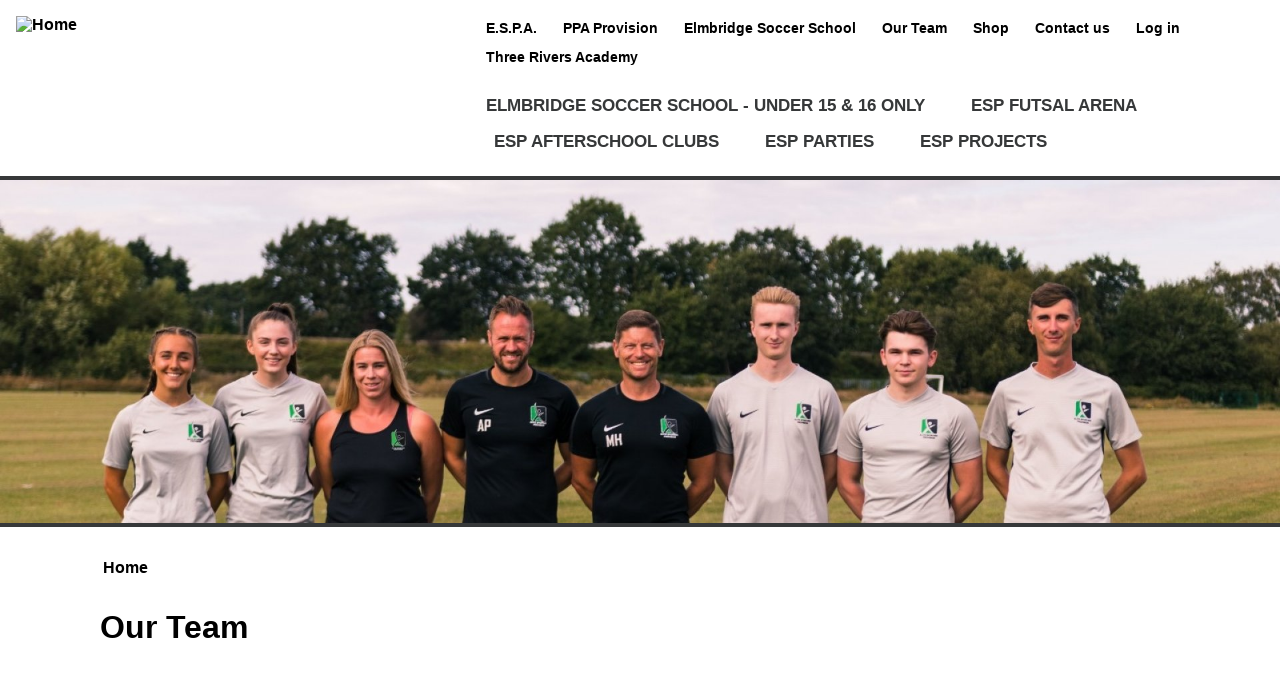

--- FILE ---
content_type: text/html; charset=utf-8
request_url: https://www.elitesportingprovision.com/our-team
body_size: 4722
content:
<!DOCTYPE html>
  <!--[if IEMobile 7]><html class="no-js ie iem7" lang="en" dir="ltr"><![endif]-->
  <!--[if lte IE 6]><html class="no-js ie lt-ie9 lt-ie8 lt-ie7" lang="en" dir="ltr"><![endif]-->
  <!--[if (IE 7)&(!IEMobile)]><html class="no-js ie lt-ie9 lt-ie8" lang="en" dir="ltr"><![endif]-->
  <!--[if IE 8]><html class="no-js ie lt-ie9" lang="en" dir="ltr"><![endif]-->
  <!--[if (gte IE 9)|(gt IEMobile 7)]><html class="no-js ie" lang="en" dir="ltr" prefix="content: http://purl.org/rss/1.0/modules/content/ dc: http://purl.org/dc/terms/ foaf: http://xmlns.com/foaf/0.1/ og: http://ogp.me/ns# rdfs: http://www.w3.org/2000/01/rdf-schema# sioc: http://rdfs.org/sioc/ns# sioct: http://rdfs.org/sioc/types# skos: http://www.w3.org/2004/02/skos/core# xsd: http://www.w3.org/2001/XMLSchema#"><![endif]-->
  <!--[if !IE]><!--><html class="no-js" lang="en" dir="ltr" prefix="content: http://purl.org/rss/1.0/modules/content/ dc: http://purl.org/dc/terms/ foaf: http://xmlns.com/foaf/0.1/ og: http://ogp.me/ns# rdfs: http://www.w3.org/2000/01/rdf-schema# sioc: http://rdfs.org/sioc/ns# sioct: http://rdfs.org/sioc/types# skos: http://www.w3.org/2004/02/skos/core# xsd: http://www.w3.org/2001/XMLSchema#"><!--<![endif]-->
<head>
  <meta charset="utf-8" />
<link rel="apple-touch-icon-precomposed" href="https://www.elitesportingprovision.com/sites/all/themes/omega/omega/apple-touch-icon-precomposed.png" />
<link rel="apple-touch-icon-precomposed" href="https://www.elitesportingprovision.com/sites/all/themes/omega/omega/apple-touch-icon-precomposed-144x144.png" sizes="144x144" />
<link rel="apple-touch-icon-precomposed" href="https://www.elitesportingprovision.com/sites/all/themes/omega/omega/apple-touch-icon-precomposed-72x72.png" sizes="72x72" />
<link rel="apple-touch-icon-precomposed" href="https://www.elitesportingprovision.com/sites/all/themes/omega/omega/apple-touch-icon-precomposed-114x114.png" sizes="114x114" />
<meta http-equiv="cleartype" content="on" />
<meta name="MobileOptimized" content="width" />
<meta name="Generator" content="Drupal 7 (http://drupal.org)" />
<link rel="shortcut icon" href="https://www.elitesportingprovision.com/favicon.ico" type="image/vnd.microsoft.icon" />
<link rel="profile" href="http://www.w3.org/1999/xhtml/vocab" />
<meta name="HandheldFriendly" content="true" />
<meta name="viewport" content="width=device-width" />
  <title>Our Team | Elite Sporting Provision</title>
  <link type="text/css" rel="stylesheet" href="https://www.elitesportingprovision.com/files/css/css_-ACxfmOquzCbbuq7hV1SPQNabgfUEa6LX_WX8jmjjWM.css" media="all" />
<link type="text/css" rel="stylesheet" href="https://www.elitesportingprovision.com/files/css/css_qM2paafwvj1Fg3U_tZh3ExkDMhHONiZDWDusarUdCS4.css" media="all" />
<style>#views-slideshow-bxslider-1.views-slideshow-bxslider .bx-wrapper .bx-controls-direction a{z-index:499;}
#views-slideshow-bxslider-1.views-slideshow-bxslider li img{margin-right:auto;}
#views-slideshow-bxslider-1.views-slideshow-bxslider .bx-wrapper .bx-caption{background:rgba(80,80,80,0.75)}
</style>
<link type="text/css" rel="stylesheet" href="https://www.elitesportingprovision.com/files/css/css_AgZx2Db_u1vk39M65elcCByObjwLFswkiVA-cXuXqgw.css" media="all" />
<link type="text/css" rel="stylesheet" href="https://www.elitesportingprovision.com/files/css/css_JNZVcmAyLvxueDE6NeA8CPCCPbur0ZHdVsMc5HbiLrs.css" media="all" />

<!--[if lte IE 8]>
<link type="text/css" rel="stylesheet" href="https://www.elitesportingprovision.com/files/css/css_J47dol3h0atTf3lMTbD2VFDmSDYL1WSPN4KoIH1mZes.css" media="all" />
<![endif]-->
  <script src="https://www.elitesportingprovision.com/files/js/js_90AfNYFa6dzfqLYwWvPG9pzcr62zTrkVWmITP0kR6sQ.js"></script>
<script src="https://www.elitesportingprovision.com/files/js/js_FEqfmvUH1VrmPx11UIew_OV9I9GKMloAjaaDDXVsjTs.js"></script>
<script src="https://www.elitesportingprovision.com/files/js/js_waP91NpgGpectm_6Y2XDEauLJ8WCSCBKmmA87unpp2E.js"></script>
<script src="https://www.googletagmanager.com/gtag/js?id=G-GVBT34T0LK"></script>
<script>window.dataLayer = window.dataLayer || [];function gtag(){dataLayer.push(arguments)};gtag("js", new Date());gtag("set", "developer_id.dMDhkMT", true);gtag("config", "G-GVBT34T0LK", {"groups":"default","anonymize_ip":true});</script>
<script src="https://www.elitesportingprovision.com/files/js/js_f2DHY_JlIWmGNTmxjobmUzC1j5yErMb9yjSYz7A_G5U.js"></script>
<script src="https://js.stripe.com/v3"></script>
<script src="https://www.elitesportingprovision.com/files/js/js_kxEOKS84M_R5VOg0191Iv39wg04Ir8uTr_PiV8gcfPk.js"></script>
<script>jQuery.extend(Drupal.settings, {"basePath":"\/","pathPrefix":"","better_exposed_filters":{"views":{"team":{"displays":{"page":{"filters":[]}}},"booking_page_banner_slideshow":{"displays":{"block":{"filters":[]}}},"page_bottom_content":{"displays":{"block":{"filters":[]}}},"page_blocks":{"displays":{"block":{"filters":[]}}}}},"googleanalytics":{"account":["G-GVBT34T0LK"],"trackOutbound":1,"trackMailto":1,"trackDownload":1,"trackDownloadExtensions":"7z|aac|arc|arj|asf|asx|avi|bin|csv|doc(x|m)?|dot(x|m)?|exe|flv|gif|gz|gzip|hqx|jar|jpe?g|js|mp(2|3|4|e?g)|mov(ie)?|msi|msp|pdf|phps|png|ppt(x|m)?|pot(x|m)?|pps(x|m)?|ppam|sld(x|m)?|thmx|qtm?|ra(m|r)?|sea|sit|tar|tgz|torrent|txt|wav|wma|wmv|wpd|xls(x|m|b)?|xlt(x|m)|xlam|xml|z|zip"},"viewsSlideshow":{"booking_page_banner_slideshow-block_1":{"methods":{"goToSlide":["viewsSlideshowPager","viewsSlideshowSlideCounter","bxsliderViewsSlideshow"],"nextSlide":["viewsSlideshowPager","viewsSlideshowSlideCounter","bxsliderViewsSlideshow"],"pause":["viewsSlideshowControls"],"play":["viewsSlideshowControls"],"previousSlide":["viewsSlideshowPager","viewsSlideshowSlideCounter","bxsliderViewsSlideshow"],"transitionBegin":["viewsSlideshowPager","viewsSlideshowSlideCounter"],"transitionEnd":[]},"paused":0}},"viewsSlideshowBxslider":{"views_slideshow_bxslider_images_1":{"general":{"mode":"horizontal","speed":500,"slideMargin":0,"startSlide":0,"randomStart":0,"infiniteLoop":1,"hideControlOnEnd":0,"captions":0,"ticker":0,"tickerHover":0,"adaptiveHeight":1,"adaptiveHeightSpeed":500,"video":0,"touchEnabled":0,"preloadImages":"all","disable_standard_css":0,"useCSS":1,"align_image":"left","align_caption":"left","swipeThreshold":50,"oneToOneTouch":1,"preventDefaultSwipeX":1,"preventDefaultSwipeY":0,"color_caption":"80, 80, 80, 0.75"},"controlsfieldset":{"controls":0,"nextText":"","prevText":"","startText":"","stopText":"","autoControls":0,"autoControlsCombine":0},"pagerfieldset":{"pager":1,"pagerType":"full","pagerShortSeparator":" \/ "},"autofieldset":{"pause":6000,"autoStart":1,"auto":1,"autoHover":0,"autoDelay":0,"autoDirection":"next"},"carousel":{"minSlides":1,"maxSlides":1,"moveSlides":0,"slideWidth":0},"callback":{"onSliderLoad":"function(currentIndex){$(\u0022.view-booking-page-banner-slideshow .view-content\u0022).css(\u0022visibility\u0022, \u0022visible\u0022);\n$(\u0022.view-booking-page-banner-slideshow .view-content\u0022).css(\u0022height\u0022, \u0022auto\u0022);}"}}},"nice_menus_options":{"delay":800,"speed":"slow"}});</script>
</head>
<body class="html not-front not-logged-in page-our-team section-our-team">
  <a href="#main-content" class="element-invisible element-focusable">Skip to main content</a>
    <div class="everywhere-page">
  <div class="l-page">
          <header role="banner">
        <div class="l-header">
          <div class="panel-pane pane-panels-mini pane-header">
            <div class="panel-display panel-2col clearfix" id="mini-panel-header">
  <div class="panel-panel panel-col-first">
    <div class="inside"><div class="panel-pane pane-page-logo">
            <a href="/" rel="home" id="logo" title="Home"><img typeof="foaf:Image" src="https://www.elitesportingprovision.com/sites/all/themes/elite_sporting/logo.png" alt="Home" /></a>    </div>
<div class="panel-pane pane-block pane-booking-social-social">
                </div>
<div class="panel-pane pane-custom pane-1 header-menu-toggle">
            <a class="menu-toggle js-menu-toggle" href="#nav"> <span aria-hidden="true" role="presentation" class="menu-line menu-line-1"></span> <span aria-hidden="true" role="presentation" class="menu-line menu-line-2"></span> <span aria-hidden="true" role="presentation" class="menu-line menu-line-3"></span> </a>    </div>
</div>
  </div>

  <div class="panel-panel panel-col-last">
    <div class="inside"><div class="panel-pane pane-custom pane-2">
            <ul class="nice-menu nice-menu-down nice-menu-main-menu" id="nice-menu-0"><li class="menu-1742 menu-path-walton-hersham-fc--free-trial first odd "><a href="/walton-hersham-f.c.-%20free%20trial" title="">E.S.P.A.</a></li>
<li class="menu-1741 menu-path-node-23  even "><a href="/ppa-provision">PPA Provision</a></li>
<li class="menu-1725 menu-path-membership-94  odd "><a href="/membership/94?venue_id=12" title="">Elmbridge Soccer School</a></li>
<li class="menu-813 menu-path-our-team active-trail  even "><a href="/our-team" class="active">Our Team</a></li>
<li class="menu-1042 menu-path-sksteamwearcouk-product-category-club-shop-elmbridge-soccer-school-  odd "><a href="https://www.ksteamwear.co.uk/product-category/club-shop/elmbridge-soccer-school/" title="">Shop</a></li>
<li class="menu-1187 menu-path-contact-us  even "><a href="/contact-us">Contact us</a></li>
<li class="menu-1772 menu-path-user-login  odd "><a href="/user/login" title="">Log in</a></li>
<li class="menu-128 menu-path-cart-my  even "><a href="/cart/my" title="">Basket</a></li>
<li class="menu-1775 menu-path-node-17  odd last"><a href="/venue/three-rivers-academy">Three Rivers Academy</a></li>
</ul>
    </div>
<div class="panel-pane pane-block pane-booking-catalogue-list">
            <ul class="course-category-list"><li><a href="/courses/Elmbridge-Soccer-School---UNDER-15-%26-16-ONLY">Elmbridge Soccer School - UNDER 15 &amp; 16 ONLY</a></li>
<li><a href="/courses/ESP-Futsal-Arena">ESP Futsal Arena</a></li>
<li><a href="/courses/ESP-Afterschool-Clubs">ESP Afterschool Clubs</a></li>
<li><a href="/esp-parties">ESP Parties</a></li>
<li><a href="/esp-projects">ESP Projects</a></li>
</ul>    </div>
</div>
  </div>
</div>
    </div>
          <span class="inline-block-clear"></span>
        </div>
      </header>
                <div class="l-banner">
          <div class="panel-pane pane-block pane-views-6abd97113809575290ceb37d1b948d52">
            <div class="view view-booking-page-banner-slideshow view-id-booking_page_banner_slideshow view-display-id-block view-dom-id-95f748b8585ef838daf9c848560728a0">
        
  
  
      <div class="view-content">
      
  <div class="skin-default">
    
    <div id="bxslider_views_slideshow_main_booking_page_banner_slideshow-block_1" class="bxslider_views_slideshow_main views_slideshow_main"><div id="views-slideshow-bxslider-1" class="views-slideshow-bxslider">
    <ul id="views-slideshow-bxslider-images-1" class="bxslider-views-slideshow-main-frame bxslider">
          <li id="views_slideshow_cycle_div_1_0" class="bxslider-views-slideshow-main-frame-row">
    
  <div class="views-field views-field-edit-link">        <span class="field-content"></span>  </div>  
  <div class="views-field views-field-field-banner-image">        <div class="field-content"><img typeof="foaf:Image" src="https://www.elitesportingprovision.com/files/styles/banner/public/team-banner.jpeg?itok=oBjyT7jM" width="1920" height="514" alt="" /></div>  </div>  
  <div class="views-field views-field-field-banner-text">        <div class="field-content"></div>  </div></li>

      </ul>
</div>
</div>
      </div>
    </div>
  
  
  
  
  
  
</div>    </div>
        </div>
        <div role="main">
      <div class="l-main clearfix">
                  <div id="main-content" class="l-content">
            <div class="panel-pane pane-page-breadcrumb">
            <h2 class="element-invisible">You are here</h2><ul class="breadcrumb"><li><a href="/">Home</a></li></ul>    </div>
<div class="panel-pane pane-page-title">
            <h1>Our Team</h1>
    </div>
<div class="panel-pane pane-block pane-views-page-blocks-block">
            <div class="view view-page-blocks view-id-page_blocks view-display-id-block view-dom-id-0ad983d0872ccf78a666b8079087f2b3">
        
  
  
  
  
  
  
  
  
</div>    </div>
<div class="panel-pane pane-page-content">
            <div class="view view-team view-id-team view-display-id-page view-dom-id-09327af7ee7835222105909ac2ee2528">
        
  
  
      <div class="view-content">
        <div class="views-row views-row-1 views-row-odd views-row-first contextual-links-region">
      
  <div class="views-field views-field-contextual-links">        <span class="field-content"></span>  </div>  
  <div class="views-field views-field-field-team-image">        <div class="field-content"><img typeof="foaf:Image" src="https://www.elitesportingprovision.com/files/styles/team_member_teaser/public/image/team/mark-hams.jpeg?itok=A92VmUiu" width="400" height="400" alt="" /></div>  </div>  
  <div class="views-field views-field-title">        <span class="field-content"><a href="/mark-hams">Mark Hams</a></span>  </div>  
  <div class="views-field views-field-field-team-title-info">        <div class="field-content">Co-Founder - Director</div>  </div>  
  <div class="views-field views-field-body">        <div class="field-content"><p>Mark has been involved in football for over thirty five years, and began his coach education in...</p></div>  </div>  
  <div class="views-field views-field-view-node">        <span class="field-content"><a href="/mark-hams">Read more</a></span>  </div>  </div>
  <div class="views-row views-row-2 views-row-even views-row-last contextual-links-region">
      
  <div class="views-field views-field-contextual-links">        <span class="field-content"></span>  </div>  
  <div class="views-field views-field-field-team-image">        <div class="field-content"><img typeof="foaf:Image" src="https://www.elitesportingprovision.com/files/styles/team_member_teaser/public/image/team/adam-pittwood.jpeg?itok=mTkBHmHx" width="400" height="400" alt="" /></div>  </div>  
  <div class="views-field views-field-title">        <span class="field-content"><a href="/adam-pittwood">Adam Pittwood</a></span>  </div>  
  <div class="views-field views-field-field-team-title-info">        <div class="field-content">Co-Founder - Director</div>  </div>  
  <div class="views-field views-field-body">        <div class="field-content"><p>Adam is a former professional footballer who enjoyed spells at Millwall, Crystal Palace,...</p></div>  </div>  
  <div class="views-field views-field-view-node">        <span class="field-content"><a href="/adam-pittwood">Read more</a></span>  </div>  </div>
    </div>
  
  
  
  
  
  
</div>    </div>
          </div>
                          <div id="bottom-content" class="l-bottom-content">
            <div class="panel-pane pane-block pane-views-page-bottom-content-block">
            <div class="view view-page-bottom-content view-id-page_bottom_content view-display-id-block view-dom-id-d9d7b696758b266ebaec2fbb24a4d927">
        
  
  
  
  
  
  
  
  
</div>    </div>
          </div>
              </div>
    </div>
          <footer role="contentinfo">
        <div class="l-footer">
          <div class="panel-pane pane-panels-mini pane-sportscape-footer">
            <div class="panel-display panel-1col clearfix" id="mini-panel-sportscape_footer">
  <div class="panel-panel panel-col">
    <div><div class="panel-pane pane-translatable-content-pane col col-4 pane-footer-about-us">
            <div id="content-pane-6ffcf132-b627-4829-9393-bddc47069cee" class="translatable-content-pane">
  <p style="text-align: center;"><img src="/files/images/ESP%2BLogo%2BPNG.png" width="300" height="92" /></p></div>
    </div>
<div class="panel-pane pane-translatable-content-pane col col-4 pane-footer-contact-us">
            <div id="content-pane-029a4da6-2493-4fe8-92c8-6b46764dc31d" class="translatable-content-pane">
  </div>
    </div>
</div>
  </div>
</div>
    </div>
<div class="panel-pane pane-panels-mini pane-footer">
            <div class="panel-display panel-1col clearfix" id="mini-panel-footer">
  <div class="panel-panel panel-col">
    <div><div class="panel-pane pane-block pane-system-main-menu">
            <ul class="menu"><li class="first leaf"><a href="/walton-hersham-f.c.-%20free%20trial" title="">E.S.P.A.</a></li>
<li class="leaf"><a href="/ppa-provision">PPA Provision</a></li>
<li class="leaf"><a href="/membership/94?venue_id=12" title="">Elmbridge Soccer School</a></li>
<li class="leaf active-trail"><a href="/our-team" class="active-trail active">Our Team</a></li>
<li class="leaf"><a href="https://www.ksteamwear.co.uk/product-category/club-shop/elmbridge-soccer-school/" title="">Shop</a></li>
<li class="leaf"><a href="/contact-us">Contact us</a></li>
<li class="leaf"><a href="/user/login" title="">Log in</a></li>
<li class="leaf"><a href="/cart/my" title="">Basket</a></li>
<li class="last leaf"><a href="/venue/three-rivers-academy">Three Rivers Academy</a></li>
</ul>    </div>
<div class="panel-pane pane-translatable-content-pane pane-footer-company-information">
            <div id="content-pane-e8399232-55a2-4f28-86bd-01215b816833" class="translatable-content-pane">
  <p style="text-align: center;">© 2019 Elite Sporting Provision Ltd. Company Number: 10389407<br />Registered office: 135 High Street, Egham, Surrey, TW20 9HL</p></div>
    </div>
<div class="panel-pane pane-translatable-content-pane pane-website-by-amaven">
            <div id="content-pane-a842e5c6-9d1b-442f-9a67-edb05e0b5f8e" class="translatable-content-pane">
  </div>
    </div>
</div>
  </div>
</div>
    </div>
        </div>
      </footer>
      </div>
</div>
  </body>
</html>


--- FILE ---
content_type: text/css
request_url: https://www.elitesportingprovision.com/files/css/css_JNZVcmAyLvxueDE6NeA8CPCCPbur0ZHdVsMc5HbiLrs.css
body_size: 9798
content:
@font-face{font-family:'Oswald Regular';src:url(/profiles/booking_site/themes/omega_booking_site/fonts/Oswald-Regular.eot?1583335182);src:url(/profiles/booking_site/themes/omega_booking_site/fonts/Oswald-Regular.eot?&1583335182#iefix) format("embedded-opentype"),url(/profiles/booking_site/themes/omega_booking_site/fonts/Oswald-Regular.woff?1583335182) format("woff"),url(/profiles/booking_site/themes/omega_booking_site/fonts/Oswald-Regular.ttf?1583335182) format("truetype"),url(/profiles/booking_site/themes/omega_booking_site/fonts/Oswald-Regular.svg?1583335182#Oswald-Regular) format("svg");font-weight:normal;font-style:normal;}@font-face{font-family:'Oswald DemiBold';src:url(/profiles/booking_site/themes/omega_booking_site/fonts/Oswald-DemiBold.eot?1583335182);src:url(/profiles/booking_site/themes/omega_booking_site/fonts/Oswald-DemiBold.eot?&1583335182#iefix) format("embedded-opentype"),url(/profiles/booking_site/themes/omega_booking_site/fonts/Oswald-DemiBold.woff?1583335182) format("woff"),url(/profiles/booking_site/themes/omega_booking_site/fonts/Oswald-DemiBold.ttf?1583335182) format("truetype"),url(/profiles/booking_site/themes/omega_booking_site/fonts/Oswald-DemiBold.svg?1583335182#Oswald-DemiBold) format("svg");font-weight:600;font-style:normal;}article,aside,details,figcaption,figure,footer,header,hgroup,main,nav,section,summary{display:block;}audio,canvas,progress,video{display:inline-block;vertical-align:baseline;}audio:not([controls]){display:none;height:0;}[hidden],template{display:none;}html{font-family:sans-serif;-webkit-text-size-adjust:100%;-ms-text-size-adjust:100%;}body{margin:0;}a{background:transparent;}a:active,a:hover{outline:0;}abbr[title]{border-bottom:1px dotted;}b,strong{font-weight:bold;}dfn{font-style:italic;}h1{font-size:2em;margin:0.67em 0;}mark{background:#ff0;color:#000;}small{font-size:80%;}sub,sup{font-size:75%;line-height:0;position:relative;vertical-align:baseline;}sup{top:-0.5em;}sub{bottom:-0.25em;}img{border:0;}svg:not(:root){overflow:hidden;}figure{margin:1em 40px;}hr{-moz-box-sizing:content-box;box-sizing:content-box;height:0;}pre{overflow:auto;}code,kbd,pre,samp{font-family:monospace,monospace;font-size:1em;}button,input,optgroup,select,textarea{color:inherit;font:inherit;margin:0;}button{overflow:visible;}button,select{text-transform:none;}button,html input[type="button"],input[type="reset"],input[type="submit"]{-webkit-appearance:button;cursor:pointer;}button[disabled],html input[disabled]{cursor:default;}button::-moz-focus-inner,input::-moz-focus-inner{border:0;padding:0;}input{line-height:normal;}input[type="checkbox"],input[type="radio"]{box-sizing:border-box;padding:0;}input[type="number"]::-webkit-inner-spin-button,input[type="number"]::-webkit-outer-spin-button{height:auto;}input[type="search"]{-webkit-appearance:textfield;-moz-box-sizing:content-box;-webkit-box-sizing:content-box;box-sizing:content-box;}input[type="search"]::-webkit-search-cancel-button,input[type="search"]::-webkit-search-decoration{-webkit-appearance:none;}fieldset{border:1px solid #c0c0c0;margin:0 2px;padding:0.35em 0.625em 0.75em;}legend{border:0;padding:0;}textarea{overflow:auto;}optgroup{font-weight:bold;}table{border-collapse:collapse;border-spacing:0;}td,th{padding:0;}html{-moz-box-sizing:border-box;box-sizing:border-box;}*,*:before,*:after{box-sizing:inherit;}embed,img,object,video{max-width:100%;height:auto;}
@media all and (max-width:800px){#toolbar,#admin-menu{display:none;}html body.toolbar,html body.admin-menu{padding-top:0 !important;margin-top:0 !important;}}
@font-face{font-family:'Oswald Regular';src:url(/profiles/booking_site/themes/omega_booking_site/fonts/Oswald-Regular.eot?1583335182);src:url(/profiles/booking_site/themes/omega_booking_site/fonts/Oswald-Regular.eot?&1583335182#iefix) format("embedded-opentype"),url(/profiles/booking_site/themes/omega_booking_site/fonts/Oswald-Regular.woff?1583335182) format("woff"),url(/profiles/booking_site/themes/omega_booking_site/fonts/Oswald-Regular.ttf?1583335182) format("truetype"),url(/profiles/booking_site/themes/omega_booking_site/fonts/Oswald-Regular.svg?1583335182#Oswald-Regular) format("svg");font-weight:normal;font-style:normal;}@font-face{font-family:'Oswald DemiBold';src:url(/profiles/booking_site/themes/omega_booking_site/fonts/Oswald-DemiBold.eot?1583335182);src:url(/profiles/booking_site/themes/omega_booking_site/fonts/Oswald-DemiBold.eot?&1583335182#iefix) format("embedded-opentype"),url(/profiles/booking_site/themes/omega_booking_site/fonts/Oswald-DemiBold.woff?1583335182) format("woff"),url(/profiles/booking_site/themes/omega_booking_site/fonts/Oswald-DemiBold.ttf?1583335182) format("truetype"),url(/profiles/booking_site/themes/omega_booking_site/fonts/Oswald-DemiBold.svg?1583335182#Oswald-DemiBold) format("svg");font-weight:600;font-style:normal;}.btn{text-decoration:none;background-color:#ffffff;color:#888;display:inline-block;margin:10px;font-size:18px;text-transform:uppercase;font-weight:600;padding:10px 16px;}.btn--big{font-size:28px;}.btn--blue{border-color:#0074D9;color:#ffffff;background-color:#0074D9;}.btn--orange{border-color:#FF4136;color:#ffffff;background-color:#FF4136;}.btn--green{border-color:#3D9970;color:#ffffff;background-color:#3D9970;}.hide{display:none;}@media (min-width:44em){.float-left{float:left;margin-right:3%;}}@media (min-width:44em){.float-right{float:right;margin-left:3%;}}.table-4-col td{display:block;vertical-align:top;}@media (min-width:44em){.table-4-col td{display:table-cell;width:25%;}}.force-full-width{width:100% !important;float:none !important;}form{padding:1em 0;}label,input,select,textarea{color:#606060;outline:0;}select::-ms-expand{display:none;}label{padding-bottom:.5em;}input,select,textarea{width:100%;padding:.5em 1em;background:#f2f2f2;border:1px solid #808080;border-radius:9px;}@media (min-width:44em){input,select,textarea{max-width:500px;}}@media (min-width:44em){.form-textarea-wrapper{max-width:500px;}}select{padding-right:3em;background-image:url(/profiles/booking_site/themes/omega_booking_site/images/arrow-down.png);background-repeat:no-repeat;background-position:97%;cursor:pointer;}.ui-datepicker .ui-datepicker-title select{padding-right:1.2em;}input[type="text"],input[type="email"],select{-webkit-appearance:none;appearance:none;}input[type="checkbox"],input[type="radio"]{width:23px;height:23px;cursor:pointer;vertical-align:middle;}input[type="file"]{width:auto;}.form-type-checkbox.checkbox-image input[type=checkbox]{display:none;}.form-type-checkbox.checkbox-image input[type=checkbox] + label{display:inline-block;padding-top:6px;padding-left:36px;height:38px;background:url(/profiles/booking_site/themes/omega_booking_site/images/checkbox-unchecked.png) no-repeat;cursor:pointer;}.form-type-checkbox.checkbox-image input[type=checkbox]:checked + label{background:url(/profiles/booking_site/themes/omega_booking_site/images/checkbox-checked.png) no-repeat;}.address-activator label{display:block;}@media (min-width:44em){.address-activator label{display:inline-block;}}input[type="submit"]{width:auto;padding:.8em 2em;margin:1em 0.5em;font-size:14px;background:#363839;color:#ffffff;border:none;border-radius:0;text-transform:uppercase;}input[type="submit"]:hover{background:#1d1e1f;}input[type="submit"].booking-catalogue-download-offline-form{background:#afafaf;}input[type="submit"].booking-catalogue-download-offline-form:hover{background:#7c7c7c;}form fieldset{min-width:100%;width:100%;margin:1em 0 2em;padding:0;border-color:#363839;border-top:0;}@media (min-width:44em){form fieldset{min-width:auto;width:auto;}}form fieldset legend{float:left;width:100%;padding:1em;font-size:18px;font-weight:600;color:#FFFFFF;background:#363839;}form fieldset legend a{color:#FFFFFF;}form fieldset .fieldset-wrapper{clear:both;padding:1em;}form fieldset fieldset{margin:0 0 1em;}@media (min-width:44em){form fieldset fieldset{margin:1em;}}form fieldset.checkout-buttons{border:0;}form fieldset.checkout-buttons .fieldset-wrapper{padding:0 1em;}.form-type-tableform{overflow:auto;}.description{margin-top:.4em;}.messages{font-weight:600;}.messages.error{border:2px solid red;color:red;}html{overflow-x:hidden;}html.noverflow,html.no-overflow{overflow:hidden;}@media (min-width:70em){html.noverflow,html.no-overflow{overflow:auto;}}.l-header,.l-page{right:0;-moz-transition:right 0.2s ease-in-out;-o-transition:right 0.2s ease-in-out;-webkit-transition:right 0.2s ease-in-out;transition:right 0.2s ease-in-out;}.js-open-menu .l-header,.js-open-menu
  .l-page{right:200px;}@media (min-width:70em){.js-open-menu .l-header,.js-open-menu
      .l-page{right:0;}}.l-page{position:relative;}footer{background:#363839;padding:1em;}@media (min-width:70em){footer{padding:2em 1em;}}footer .l-footer{max-width:1113px;margin:0 auto;}@media (min-width:44em){footer .pane-system-main-menu ul li{display:inline-block;}}footer .pane-system-main-menu ul li a{color:#FFFFFF;}.l-header .panel-2col .panel-panel{width:100%;position:relative;}.l-header .panel-2col .panel-panel .inside{margin-bottom:0;}@media (min-width:70em){.l-header .panel-2col .panel-panel.panel-col-first{width:36%;}.l-header .panel-2col .panel-panel.panel-col-first .pane-page-logo,.l-header .panel-2col .panel-panel.panel-col-first .pane-booking-social-social{display:inline-block;width:48%;}}@media (min-width:88em){.l-header .panel-2col .panel-panel.panel-col-first{width:50%;}}.l-header .panel-2col .panel-panel.panel-col-last{position:fixed;right:-200px;top:0;width:200px;height:100%;background-color:#363839;-moz-transition:right 0.2s ease-in-out;-o-transition:right 0.2s ease-in-out;-webkit-transition:right 0.2s ease-in-out;transition:right 0.2s ease-in-out;}.js-open-menu .l-header .panel-2col .panel-panel.panel-col-last{overflow-y:auto;right:0;}@media (min-width:70em){.l-header .panel-2col .panel-panel.panel-col-last{display:-webkit-box;display:-ms-flexbox;display:-webkit-flex;display:flex;justify-content:flex-end;width:64%;height:auto;position:relative;right:0;background-color:transparent;}}@media (min-width:88em){.l-header .panel-2col .panel-panel.panel-col-last{width:50%;}}header{position:relative;}header[role="banner"]{border-bottom:4px solid #363839;padding:1em;}header[role="banner"] .l-header{max-width:1700px;margin:0 auto;}body.not-front .l-content{max-width:1113px;margin:0 auto;padding:1em 1em 2em;}.ds-2col .group-left,.ds-2col .group-right,.ds-2col-stacked .group-left,.ds-2col-stacked .group-right{display:inline-block;width:50%;}.ds-2col .group-footer,.ds-2col-stacked .group-footer{clear:both;}.panel-2col-stacked .panel-col-top,.panel-2col-stacked .panel-col-bottom{width:100%;}.panel-2col-stacked .panel-col-first,.panel-2col-stacked .panel-col-last{width:100%;}@media (min-width:44em){.panel-2col-stacked .panel-col-first,.panel-2col-stacked .panel-col-last{width:50%;}}body.front .center-wrapper{max-width:1346px;margin:0 auto;}@media (min-width:44em){body.front .panel-2col-stacked .panel-col-first,body.front .panel-2col-stacked .panel-col-last{padding:1em 1.5% 2em;}}@media (min-width:70em){body.front .panel-2col-stacked .panel-col-first{width:40%;}}@media (min-width:70em){body.front .panel-2col-stacked .panel-col-last{width:60%;}}li{list-style-image:none;list-style-type:none;}.tabs a.active{background-color:#363839;color:#ffffff;}img,media,iframe,video{max-width:100%;}.gmap{max-width:100%;}.bx-wrapper{background:transparent;border:none;box-shadow:none;margin:0;}.bx-wrapper .bx-pager{z-index:9999;}.bx-wrapper .bx-pager .bx-pager-item:first-of-type:last-of-type{display:none;}.bx-wrapper .bx-pager.bx-default-pager a{width:17px;height:17px;background:#ffffff;border:1px solid #808080;border-radius:50%;}.bx-wrapper .bx-pager.bx-default-pager a.active{background:#363839;}@media (min-width:44em){.paragraphs-item-2-columns > .content{display:flex;justify-content:space-around;}.paragraphs-item-2-columns > .content .field--name-field-paragraph-2col-left,.paragraphs-item-2-columns > .content .field--name-field-paragraph-2col-right{width:49%;}}@media (min-width:44em){.paragraphs-item-3-columns > .content{display:flex;}.paragraphs-item-3-columns > .content .field--name-field-paragraph-3col-left,.paragraphs-item-3-columns > .content .field--name-field-paragraph-3col-middle,.paragraphs-item-3-columns > .content .field--name-field-paragraph-3col-right{width:32%;}}@media (min-width:44em){table{border:1px solid #363839;}}table tr{background:#ffffff;}table tr.even,table tr.odd{background:transparent;}table th{background-color:#363839;color:#FFFFFF;}table th label{color:#FFFFFF;}table th a,table th a.active{color:#FFFFFF;}table th,table td{padding:0.8em 1em;vertical-align:middle;}@media (min-width:44em){.tablesaw{width:auto;}}@media (min-width:44em){.tablesaw-stack{width:auto;}}.tablesaw-stack tbody tr{border-bottom:1px solid #363839;}@media (min-width:44em){.tablesaw-stack tbody tr{border-bottom:0;}}.tablesaw-stack .views-field{border:1px solid #363839;border-top:0;}@media (min-width:44em){.tablesaw-stack .views-field{border:0;}}*,*:before,*:after{box-sizing:border-box;}body{font-family:"Oswald Regular",sans-serif;color:#000000;}a{color:#000000;text-decoration:none;font-weight:600;}a:hover{text-decoration:underline;}.pane-title{margin-top:2em;}#admin-menu,#admin-menu .dropdown{z-index:99999;}.bean-featured-programme{margin-bottom:1.5em;padding-bottom:0.8em;border:1px solid #808080;border-radius:11px;}.bean-featured-programme .field{padding:0.8em;}.bean-featured-programme .field--name-field-programme-date{font-size:20px;}.bean-featured-programme .field--name-field-related-activity{font-size:19px;background-color:#363839;color:#FFFFFF;}.bean-featured-programme .field--name-field-related-venue{display:inline-block;width:50%;color:#363839;border-bottom:2px dotted #363839;}.bean-featured-programme .field--name-field-related-venue .field__item{display:inline-block;font-size:16px;background:url(/profiles/booking_site/themes/omega_booking_site/images/icon-map-marker.png) no-repeat left center;padding-left:1em;}.bean-featured-programme .field--name-field-programme-age-range{font-size:20px;color:#606060;}.bean-featured-programme .field--name-book-link a{padding:0.5em 3em;font-size:17px;font-weight:normal;color:#ffffff;background-color:#363839;text-transform:uppercase;}form.booking-catalogue-calendar-form table{display:block;}form.booking-catalogue-calendar-form table thead,form.booking-catalogue-calendar-form table tbody,form.booking-catalogue-calendar-form table td,form.booking-catalogue-calendar-form table tr,form.booking-catalogue-calendar-form table caption{display:block;}form.booking-catalogue-calendar-form table thead tr{display:none;}@media (min-width:44em){form.booking-catalogue-calendar-form table thead tr{display:table-row;}}form.booking-catalogue-calendar-form table th{display:none;}@media (min-width:44em){form.booking-catalogue-calendar-form table th{display:table-cell;}}form.booking-catalogue-calendar-form table td{padding-bottom:0;}@media (min-width:44em){form.booking-catalogue-calendar-form table td{padding-bottom:1em;}}form.booking-catalogue-calendar-form table td:last-child{padding-bottom:1em;}form.booking-catalogue-calendar-form table .mobile-table-header{display:inline-block;}@media (min-width:44em){form.booking-catalogue-calendar-form table .mobile-table-header{display:none;}}form.booking-catalogue-calendar-form table td,form.booking-catalogue-calendar-form table th{text-align:left;}form.booking-catalogue-calendar-form table td:last-child,form.booking-catalogue-calendar-form table th:last-child{text-align:left;}@media (min-width:44em){form.booking-catalogue-calendar-form table td,form.booking-catalogue-calendar-form table th{text-align:center;}form.booking-catalogue-calendar-form table td:first-child,form.booking-catalogue-calendar-form table th:first-child{text-align:left;}form.booking-catalogue-calendar-form table td:last-child,form.booking-catalogue-calendar-form table th:last-child{text-align:right;}}@media (min-width:44em){form.booking-catalogue-calendar-form table{display:table;}form.booking-catalogue-calendar-form table tr{display:table-row;}form.booking-catalogue-calendar-form table thead{display:table-header-group;}form.booking-catalogue-calendar-form table tbody{display:table-row-group;}form.booking-catalogue-calendar-form table td,form.booking-catalogue-calendar-form table th{display:table-cell;}form.booking-catalogue-calendar-form table caption{display:table-caption;}}form.booking-catalogue-calendar-form table tbody td{width:auto;clear:none;}form.booking-catalogue-calendar-form table tbody td:first-child{width:100%;}@media (min-width:44em){form.booking-catalogue-calendar-form table tbody td:first-child{width:auto;}}form.booking-catalogue-calendar-form table tbody td:first-child .tablesaw-cell-label{display:none;}form.booking-catalogue-calendar-form table tbody td:first-child .tablesaw-cell-content{max-width:100%;}form.booking-catalogue-calendar-form table tbody td.checkbox-cell{display:inline-block;min-width:10em;}@media (min-width:44em){form.booking-catalogue-calendar-form table tbody td.checkbox-cell{display:table-cell;min-width:inherit;width:auto;}}form.booking-catalogue-calendar-form table tbody td.checkbox-cell-empty{display:none;}@media (min-width:44em){form.booking-catalogue-calendar-form table tbody td.checkbox-cell-empty{display:table-cell;}}form.booking-catalogue-calendar-form table tbody td .mobile-table-header{font-weight:bold;}form.booking-catalogue-calendar-form table tbody td .course-checkbox,form.booking-catalogue-calendar-form table tbody td .extra-checkbox,form.booking-catalogue-calendar-form table tbody td .all-checkbox{display:inline-block;margin:0 1em;vertical-align:middle;}@media (min-width:44em){form.booking-catalogue-calendar-form table tbody td .course-checkbox,form.booking-catalogue-calendar-form table tbody td .extra-checkbox,form.booking-catalogue-calendar-form table tbody td .all-checkbox{margin:inherit;}}form.booking-catalogue-calendar-form table tbody tr.extras-first{border-top:1px solid #363839;}form.booking-catalogue-calendar-form table tbody tr.extras{background-color:rgba(242,242,242,0.2);}form.booking-catalogue-list-form table{width:100%;border:0;}form.booking-catalogue-list-form table th{background:#f2f2f2;color:#000000;}form.booking-catalogue-list-form table th,form.booking-catalogue-list-form table td{padding:.8em .5em;border-left:1px dotted #cccccc;font-size:13px;}@media (min-width:44em){form.booking-catalogue-list-form table th,form.booking-catalogue-list-form table td{padding-right:.8em 1em;font-size:16px;}}form.booking-catalogue-list-form table th:first-child,form.booking-catalogue-list-form table td:first-child{border-left:0;}form.booking-catalogue-list-form table th:last-child,form.booking-catalogue-list-form table td:last-child{border-left:none;text-align:center;}form.booking-catalogue-list-form table th:nth-child(5),form.booking-catalogue-list-form table td:nth-child(5){border-left:1px solid #cccccc;text-align:center;}form.booking-catalogue-list-form table td{color:#606060;}form.booking-catalogue-list-form table td:nth-child(5){color:#363839;}form.booking-catalogue-list-form .form-actions{text-align:center;}.commerce-price-full .form-item{display:block;}.form-item-arbitrary-discounts-unit-price-amount input{width:auto;}.address-activator label{padding-right:1em;}.commerce_payment #payment-details{margin:1em 0;}.commerce_payment select{width:auto;padding:.5em 3em .5em 1em;background-position:90%;}.commerce_payment input#edit-commerce-payment-payment-details-credit-card-code{width:auto;text-align:center;}.commerce-checkout-form-complete fieldset{border-top:1px solid #363839;}#commerce-checkout-form-review table,#commerce-checkout-form-review .tablesaw-stack{width:100%;}#commerce-checkout-form-review table.checkout-review tr.pane-title{background-color:#363839;color:#ffffff;}body.node-type-page .field--name-body ul li{list-style-type:disc;}body.node-type-page .field--name-body ol li{list-style-type:decimal;}body.node-type-gallery .pane-page-content .panel-2col .panel-col-first,body.node-type-gallery .pane-page-content .panel-2col .panel-col-last{float:none;width:100%;vertical-align:top;}@media (min-width:44em){body.node-type-gallery .pane-page-content .panel-2col .panel-col-first{width:66.10169%;float:left;margin-right:-100%;margin-left:0;clear:none;}}@media (min-width:44em){body.node-type-gallery .pane-page-content .panel-2col .panel-col-last{width:23.72881%;float:right;margin-left:0;margin-right:0;clear:none;}}.node--gallery .field--name-field-gallery-image .field__item{padding:.5em;}@media (min-width:44em){.node--gallery .field--name-field-gallery-image .field__item{display:inline-block;width:50%;}}@media (min-width:70em){.node--gallery .field--name-field-gallery-image .field__item{width:25%;}}body.node-type-team .pane-page-title h1{margin-bottom:.2em;}body.node-type-team .pane-page-content{overflow:hidden;}@media (min-width:44em){body.node-type-team .pane-page-content{margin-bottom:1.5em;}}body.node-type-team .field--name-field-team-title-info{margin-bottom:1.5em;font-size:18px;font-weight:600;}@media (min-width:44em){body.node-type-team .field--type-image{float:left;padding-right:3%;}}body.node-type-venue .pane-page-title{display:none;}body.node-type-venue .pane-node-field-venue-image{margin-bottom:2em;}@media (min-width:44em){body.node-type-venue .pane-page-content{display:inline-block;width:51%;padding-right:5%;vertical-align:top;}}@media (min-width:70em){body.node-type-venue .pane-page-content{width:53%;}}@media (min-width:44em){body.node-type-venue .pane-views-venue-map-venue-node-block{display:inline-block;width:46.5%;vertical-align:top;}}body.node-type-venue .field{margin-bottom:1em;}body.node-type-venue .field--name-field-venue-image img{width:100%;}body.node-type-venue .field--name-title{border-bottom:1px solid #808080;}body.node-type-venue .field--name-title h2{margin:.5em 0;}body.node-type-venue .field--name-available-course-categories ul{padding:0;}body.node-type-venue .field--name-available-course-categories ul li{margin-bottom:1em;}body.node-type-venue .field--name-available-course-categories ul li a{padding-right:1.3em;color:#363839;background:url(/profiles/booking_site/themes/omega_booking_site/images/icon-arrow-right.png) center right no-repeat;}@media (min-width:44em){.booking-catalogue-content,.booking-catalogue-map{display:inline-block;vertical-align:top;}}ul.booking-catalogue-venues{margin-top:0;padding:0;text-align:left;}ul.booking-catalogue-venues li{border-top:1px solid #808080;}ul.booking-catalogue-venues li:first-child{border-top:0;}ul.booking-catalogue-venues li a{display:block;padding:0.5em 0;font-size:18px;}ul.booking-catalogue-venues li.view-all a{margin-top:1em;font-size:16px;text-transform:uppercase;color:#363839;}@media (min-width:44em){.booking-catalogue-content{width:45%;padding-right:4%;}}.booking-catalogue-map{margin-bottom:1.5em;}@media (min-width:44em){.booking-catalogue-map{width:55%;}}.booking-catalogue-map .gmap{border-radius:12px;}.booking-catalogue-product-calendar .age-range{color:#363839;}.booking-catalogue-product-calendar .product-calendar-row{padding:0.5em;background-color:rgba(242,242,242,0.6);}@media (min-width:44em){.booking-catalogue-product-calendar .product-calendar-row .booking-catalogue-details{width:40%;float:left;}.booking-catalogue-product-calendar .product-calendar-row .booking-catalogue-price{width:30%;float:left;}.booking-catalogue-product-calendar .product-calendar-row .booking-catalogue-book{float:right;margin-left:1em;min-width:150px;}}.booking-catalogue-product-calendar .product-calendar-row:nth-of-type(even){background-color:rgba(242,242,242,0.2);}.booking-catalogue-product-calendar .product-calendar-row .booking-catalogue-price-total{font-weight:bold;font-size:2em;}.booking-catalogue-venue-toc{padding:0;overflow:hidden;text-align:center;}.booking-catalogue-venue-toc li{float:left;min-width:150px;margin-right:1em;padding-right:1em;}.booking-catalogue-venue-toc li:first-child{border-right:1px solid #808080;}.booking-catalogue-venue-toc li a{display:block;color:#363839;background-color:transparent;padding:.5em 2em;border:1px solid #363839;border-radius:8px;text-decoration:none;}.booking-catalogue-venue-toc li a:hover,.booking-catalogue-venue-toc li a.active{text-decoration:underline;}.booking-catalogue-venue-container{display:none;}.booking-catalogue-venue-container.active{display:block;}body.page-galleries .pane-page-content .panel-2col .panel-col-first,body.page-galleries .pane-page-content .panel-2col .panel-col-last{float:none;width:100%;vertical-align:top;}@media (min-width:44em){body.page-galleries .pane-page-content .panel-2col .panel-col-first{width:66.10169%;float:left;margin-right:-100%;margin-left:0;clear:none;}}@media (min-width:44em){body.page-galleries .pane-page-content .panel-2col .panel-col-last{width:23.72881%;float:right;margin-left:0;margin-right:0;clear:none;}}.pane-galleries-node-titles-block .pane-title{margin-top:1em;}.pane-booking-catalogue-search{padding:0 1em;}.pane-booking-catalogue-search form{max-width:870px;margin:1em auto 2em;padding:0;border:1px solid #808080;border-radius:6px;}.pane-booking-catalogue-search form .form-item,.pane-booking-catalogue-search form .form-actions{padding:1em;margin-bottom:0;}@media (min-width:44em){.pane-booking-catalogue-search form .form-item,.pane-booking-catalogue-search form .form-actions{display:inline-block;width:32.9%;margin-bottom:0;vertical-align:top;border-left:1px solid #808080;}.pane-booking-catalogue-search form .form-item:first-child,.pane-booking-catalogue-search form .form-actions:first-child{border-left:0;}}.pane-booking-catalogue-search form label{color:#000000;}.pane-booking-catalogue-search form input{border-radius:0;}.pane-booking-catalogue-search form input[type="submit"]{margin:4px 0;}.pane-booking-catalogue-search form select{width:auto;font-size:18px;padding-right:2em;border:none;background-color:transparent;}.pane-booking-catalogue-search form .form-actions{padding:1.6em 0.5em;text-align:center;}ul.booking-progress{padding-left:0;counter-reset:numbered-counter;overflow:hidden;}@media (min-width:70em){ul.booking-progress{margin-left:-3em;}}ul.booking-progress li{display:inline-block;counter-increment:numbered-counter;width:28%;margin:0 1em 0.5em 0;padding:0 1em;border:0;background-color:transparent;color:#cccccc;font-size:14px;text-align:center;text-transform:uppercase;}@media (min-width:44em){ul.booking-progress li{font-size:16px;width:auto;}}@media (min-width:70em){ul.booking-progress li{min-width:13%;}}ul.booking-progress li:before{content:counter(numbered-counter);position:relative;display:block;width:40px;height:40px;margin:auto;border-radius:50%;top:0;left:0;right:0;z-index:2;padding:.5em;border:0;color:#ffffff;background-color:#cccccc;}ul.booking-progress li:before,ul.booking-progress li:after{height:auto;}ul.booking-progress li:after{display:block;width:112%;right:-72%;border-color:#cccccc;border-width:3px;}ul.booking-progress li.past,ul.booking-progress li.current{background-color:transparent;color:#39a9e0;}ul.booking-progress li.past:before,ul.booking-progress li.current:before{background-color:#39a9e0;}ul.booking-progress li.past:before{background:#39a9e0 url(/profiles/booking_site/themes/omega_booking_site/images/icon--tick.png) 49% center no-repeat;text-indent:-9999px;}ul.booking-progress li.past:after{border-color:#39a9e0;}ul.booking-progress li.current:last-child{color:#66dd3a;}ul.booking-progress li.current:last-child:before{background:#66dd3a url(/profiles/booking_site/themes/omega_booking_site/images/icon--tick.png) 49% center no-repeat;text-indent:-9999px;}ul.booking-progress li:nth-child(3):after{border-width:0;}@media (min-width:44em){ul.booking-progress li:nth-child(3):after{border-width:3px;}}ul.booking-progress li:last-child:after{display:none;}.pane-booking-social-social{margin:1em 0;}@media (min-width:70em){.pane-booking-social-social{position:relative;margin:0;top:-6px;}}.pane-booking-social-social .social-phone{background:url(/profiles/booking_site/themes/omega_booking_site/images/icon-telephone.svg) no-repeat center left;padding-left:26px;padding-right:3px;}.pane-booking-social-social .social-links{border-left:1px solid #000000;padding:0 0.5em;vertical-align:middle;}.pane-booking-social-social .social-links span{display:inline-block;}.pane-booking-social-social .social-links a{display:block;text-indent:-9999px;}.pane-booking-social-social .social-facebook{background:url(/profiles/booking_site/themes/omega_booking_site/images/icon-facebook.png) no-repeat;width:17px;height:17px;}.pane-booking-social-social .social-twitter{background:url(/profiles/booking_site/themes/omega_booking_site/images/icon-twitter.png) no-repeat;width:17px;height:17px;}.pane-booking-social-social .social-linkedin{background:url(/profiles/booking_site/themes/omega_booking_site/images/icon-linkedin.png) no-repeat;width:17px;height:17px;}.pane-booking-social-social .social-youtube{background:url(/profiles/booking_site/themes/omega_booking_site/images/icon-youtube.png) no-repeat;width:25px;height:17px;}.pane-booking-social-social .social-instagram{background:url(/profiles/booking_site/themes/omega_booking_site/images/icon-instagram.png) no-repeat;width:17px;height:17px;}.pane-booking-social-social .social-whatsapp{background:url(/profiles/booking_site/themes/omega_booking_site/images/icon-whatsapp.png) no-repeat;width:17px;height:17px;}.pane-page-breadcrumb{margin-bottom:2em;}.pane-page-breadcrumb ul{padding:0;}.pane-page-breadcrumb ul li{display:inline-block;}.pane-page-breadcrumb ul li:before{content:'/';padding:0.2em;}.pane-page-breadcrumb ul li:first-child:before{content:'';padding-left:0;}.pane-system-main-menu ul{padding:0;margin:0;}@media (min-width:70em){.pane-system-main-menu ul{padding-right:1em;padding-bottom:0.7em;}}.pane-system-main-menu ul li{display:block;margin:1em;}@media (min-width:70em){.pane-system-main-menu ul li{display:inline-block;padding:0.5em 1em;margin:0;}}.pane-system-main-menu ul li a{color:#ffffff;font-size:13px;text-transform:uppercase;}@media (min-width:70em){.pane-system-main-menu ul li a{color:#000000;}}@media (min-width:44em){.l-footer .pane-system-main-menu ul{text-align:center;}}.l-footer .pane-system-main-menu ul li{display:inline-block;}.l-footer .pane-system-main-menu ul li ul{display:none;}.l-footer .pane-system-main-menu ul li a{font-size:13px;}a[href="/cart/my"]:before{content:'';display:inline-block;background:url(/profiles/booking_site/themes/omega_booking_site/images/icon--basket.png) no-repeat;background:url(/profiles/booking_site/themes/omega_booking_site/images/icon--basket.svg) no-repeat;width:24px;height:24px;vertical-align:middle;margin-top:-4px;}.pane-footer a[href="/cart/my"]:before{background:url(/profiles/booking_site/themes/omega_booking_site/images/icon--basket--white.png) no-repeat;background:url(/profiles/booking_site/themes/omega_booking_site/images/icon--basket--white.svg) no-repeat;}a[href="/cart/my"].has-items:before{margin-top:-12px;}a[href="/cart/my"] .menu-link--basket__text{display:none;position:relative;top:-8px;left:4px;font-size:15px;line-height:2;}a[href="/cart/my"] .menu-link--basket__text.show{display:inline-block;}.header-menu-toggle{position:absolute;vertical-align:middle;width:16%;text-align:right;cursor:pointer;font-size:12px;top:3px;right:0;}@media (min-width:70em){.header-menu-toggle{display:none;}}.menu-line{display:block;width:2.8em;height:0.54em;background-color:#363839;-moz-border-radius:0.2em;-webkit-border-radius:0.2em;border-radius:0.2em;-moz-transition:all 0.2s ease-in-out;-o-transition:all 0.2s ease-in-out;-webkit-transition:all 0.2s ease-in-out;transition:all 0.2s ease-in-out;}@media (min-width:70em){.menu-line{width:3.6em;height:0.6em;}}.menu-line-1,.menu-line-2{margin-bottom:0.4em;}.menu-toggle-text{font-style:normal;font-weight:bold;position:relative;top:0.2em;display:none;margin-right:0.6em;}@media (min-width:44em){.menu-toggle-text{font-size:20px;}}@media (min-width:70em){.menu-toggle-text{display:inline-block;font-size:25px;top:0.25em;}}.menu-toggle{display:inline-block;vertical-align:middle;}.js-open-menu .menu-line-1{-moz-transform:rotate(45deg);-ms-transform:rotate(45deg);-webkit-transform:rotate(45deg);transform:rotate(45deg);position:relative;top:5px;}.js-open-menu .menu-line-2{display:none;}.js-open-menu .menu-line-3{-moz-transform:rotate(-45deg);-ms-transform:rotate(-45deg);-webkit-transform:rotate(-45deg);transform:rotate(-45deg);position:relative;bottom:5px;}ul.nice-menu li{width:100%;background-color:transparent !important;border:0;}@media (min-width:70em){ul.nice-menu li{width:auto;margin:0 .5em;}}ul.nice-menu li.menuparent{padding-right:1em;}ul.nice-menu li ul{background-color:#000000;}ul.nice-menu li ul a{color:#ffffff;}ul.nice-menu a{color:#ffffff;}@media (min-width:70em){ul.nice-menu a{font-size:14px;color:#000000;}}ul.nice-menu-down .menuparent a{padding-right:5px;}.pane-booking-catalogue-list{clear:both;}.pane-booking-catalogue-list ul{padding:0;margin:0;}@media (min-width:70em){.pane-booking-catalogue-list ul{padding-top:1.2em;padding-right:1em;}}.pane-booking-catalogue-list ul li{display:block;margin:1em 5px;}@media (min-width:70em){.pane-booking-catalogue-list ul li{display:inline-block;padding:0.5em 1em;margin:0;}.pane-booking-catalogue-list ul li:first-child{padding-left:.5em;}}.pane-booking-catalogue-list ul li a{color:#ffffff;font-size:17px;text-transform:uppercase;}@media (min-width:70em){.pane-booking-catalogue-list ul li a{padding:0 5px;color:#363839;}}.pane-system-user-menu ul{padding:0;margin:0;}@media (min-width:70em){.pane-system-user-menu ul{padding-right:1em;padding-bottom:0.7em;}}.pane-system-user-menu ul li{display:block;margin:1em;}@media (min-width:70em){.pane-system-user-menu ul li{display:inline-block;padding:0.5em 1em;margin:0;}}.pane-system-user-menu ul li a{color:#ffffff;font-size:13px;text-transform:uppercase;}@media (min-width:70em){.pane-system-user-menu ul li a{color:#000000;}}.pane-website-by-amaven{color:#ffffff;}.pane-website-by-amaven a{color:#ffffff;}table.offline-booking-form-table tr{border:0;}table.offline-booking-form-table td{border:1px solid #363839;}table.offline-booking-form-table td:first-child{padding-top:2em;border:0;}@media (min-width:640px){table.offline-booking-form-table td:first-child{padding-top:0.8em;border:1px solid #363839;}}.field--name-field-extra-details,.booking-catalogue-extra-details{margin-bottom:2em;}@media (min-width:44em){.field--name-field-extra-details .field__items,.booking-catalogue-extra-details .field__items{display:-webkit-box;display:-ms-flexbox;display:-webkit-flex;display:flex;-ms-flex-flow:row wrap;flex-flow:row wrap;}}.field--name-field-extra-details .field__item,.booking-catalogue-extra-details .field__item{padding:1em;margin-bottom:1em;background-color:#363839;border-radius:5px;font-size:14px;color:#FFFFFF;}@media (min-width:44em){.field--name-field-extra-details .field__item,.booking-catalogue-extra-details .field__item{display:inline-block;width:31%;-webkit-box-flex:1;-webkit-flex:1;-ms-flex:1;flex:1;-webkit-flex-basis:31%;flex-basis:31%;margin:1%;vertical-align:top;}}.field--name-field-extra-details .field__item h2,.booking-catalogue-extra-details .field__item h2{margin-top:0;padding-bottom:.5em;color:#FFFFFF;text-align:center;border-bottom:2px solid #FFFFFF;}.field--name-field-extra-details .field__item ul li,.booking-catalogue-extra-details .field__item ul li{list-style-type:disc;}.field--name-field-extra-details .field__item ol li,.booking-catalogue-extra-details .field__item ol li{list-style-type:decimal;}body.page-user.page-user-addressbook #commerce-addressbook-billing-default{margin-bottom:1em;}.entity-commerce-order caption{margin-bottom:0.3em;text-align:left;font-size:20px;}.entity-commerce-order .field{padding-bottom:0.6em;}.entity-commerce-order .field--name-commerce-order-total,.entity-commerce-order .field--name-commerce-customer-billing{margin-bottom:1.5em;}body.page-user.page-user-orders table.commerce-price-formatted-components td{padding-top:.5em;padding-bottom:.5em;}@media (min-width:44em){body.page-user.page-user-orders .entity-commerce-order .field.field--name-commerce-line-items{width:100%;margin-right:0;}body.page-user.page-user-orders .entity-commerce-order .field.field--name-player-reference .field{display:inline-block;vertical-align:top;margin-right:3em;}body.page-user.page-user-orders .entity-commerce-order .field.field--name-commerce-order-total{clear:both;}body.page-user.page-user-orders .entity-commerce-order .field.field--name-commerce-simple-tax > .field__label,body.page-user.page-user-orders .entity-commerce-order .field.field--name-commerce-customer-billing > .field__label,body.page-user.page-user-orders .entity-commerce-order .field.field--name-player-reference > .field__label{float:none;font-size:18px;}}body.page-user .pane-page-content .panel-2col .panel-col-first{float:none;width:100%;}@media (min-width:44em){body.page-user .pane-page-content .panel-2col .panel-col-first{float:left;width:30%;}}body.page-user .pane-page-content .panel-2col .panel-col-last{float:none;width:100%;}@media (min-width:44em){body.page-user .pane-page-content .panel-2col .panel-col-last{float:left;width:70%;}}body.page-user .pane-page-content .pane-title{margin-bottom:.5em;}body.page-user .pane-page-content .view-commerce-addressbook-defaults{padding:0;}body.page-user .pane-page-content .view-commerce-addressbook-defaults .view-footer{margin-top:1em;}body.page-user .pane-page-content .view-commerce-user-orders.view-display-id-block_1 .views-table{width:100%;}body.page-user .pane-page-content .view-commerce-user-orders.view-display-id-block_1 .more-link{margin-top:1em;}.view-banner-slideshow .view-content,.view-booking-page-banner-slideshow .view-content{visibility:hidden;height:0;}@media (min-width:44em){.view-banner-slideshow .view-content,.view-booking-page-banner-slideshow .view-content{border-bottom:4px solid #363839;}}.view-banner-slideshow .views-field-field-banner-image img,.view-booking-page-banner-slideshow .views-field-field-banner-image img{width:100%;}.view-banner-slideshow .banner-text-no-link,.view-booking-page-banner-slideshow .banner-text-no-link{text-align:center;position:absolute;color:#fff;width:100%;top:77%;font-size:1em;}@media (min-width:44em){.view-banner-slideshow .banner-text-no-link,.view-booking-page-banner-slideshow .banner-text-no-link{top:75%;font-size:2em;}}.view-banner-slideshow .banner-slideshow-content,.view-booking-page-banner-slideshow .banner-slideshow-content{padding:1.5em 2%;text-align:center;background:rgba(255,255,255,0.8);border-radius:19px;}@media (min-width:70em){.view-banner-slideshow .banner-slideshow-content,.view-booking-page-banner-slideshow .banner-slideshow-content{position:absolute;top:18%;left:4%;}}@media (min-width:70em){.view-banner-slideshow .banner-slideshow-content,.view-booking-page-banner-slideshow .banner-slideshow-content{padding:1.5em 3%;top:35%;left:9%;}}.view-banner-slideshow .banner-slideshow-content .banner-title,.view-booking-page-banner-slideshow .banner-slideshow-content .banner-title{font-size:23px;margin:0;}@media (min-width:70em){.view-banner-slideshow .banner-slideshow-content .banner-title,.view-booking-page-banner-slideshow .banner-slideshow-content .banner-title{font-size:23px;}}.view-banner-slideshow .banner-slideshow-content .banner-text,.view-booking-page-banner-slideshow .banner-slideshow-content .banner-text{margin-top:.6em;}@media (min-width:70em){.view-banner-slideshow .banner-slideshow-content .banner-text,.view-booking-page-banner-slideshow .banner-slideshow-content .banner-text{font-size:16px;}}.view-banner-slideshow .banner-slideshow-content a,.view-booking-page-banner-slideshow .banner-slideshow-content a{display:inline-block;padding:0.5em 1.5em;background-color:#363839;color:#FFFFFF;text-transform:uppercase;border-radius:4px;}@media (min-width:70em){.view-banner-slideshow .banner-slideshow-content a,.view-booking-page-banner-slideshow .banner-slideshow-content a{font-size:16px;}}.view-banner-slideshow .bx-wrapper .bx-pager,.view-booking-page-banner-slideshow .bx-wrapper .bx-pager{position:relative;bottom:10px;}@media (min-width:70em){.view-banner-slideshow .bx-wrapper .bx-pager,.view-booking-page-banner-slideshow .bx-wrapper .bx-pager{position:absolute;bottom:24px;}}.view-banner-slideshow .bx-wrapper .bx-pager a,.view-booking-page-banner-slideshow .bx-wrapper .bx-pager a{width:17px;height:17px;background:#ffffff;border:1px solid #808080;border-radius:50%;}.view-banner-slideshow .bx-wrapper .bx-pager a.active,.view-booking-page-banner-slideshow .bx-wrapper .bx-pager a.active{background:#363839;}.view-commerce-addressbook-defaults{padding:0.8em;}.view-commerce-cart-form span.add-another a{display:block;margin-top:1em;font-size:18px;color:#363839;background:url(/profiles/booking_site/themes/omega_booking_site/images/icon-add.svg) no-repeat;padding-left:32px;}.view-commerce-cart-form table.views-table{width:100%;}.view-commerce-cart-form table.views-table caption{text-align:left;margin-top:1.5em;}.view-commerce-cart-form table.views-table caption span.attendee{display:block;margin:0.5em 0;vertical-align:middle;}@media (min-width:44em){.view-commerce-cart-form table.views-table caption span.attendee{display:inline-block;margin-right:1em;}}.view-commerce-cart-form table.views-table caption span.attendee a{color:#363839;}.view-commerce-cart-form table.views-table caption .attendee-title{font-size:28px;}.view-commerce-cart-form table.views-table caption .attendee-duplicate a{padding-left:39px;background:url(/profiles/booking_site/themes/omega_booking_site/images/icon-duplicate.svg) no-repeat;}.view-commerce-cart-form table.views-table caption .attendee-remove a{padding-left:23px;background:url(/profiles/booking_site/themes/omega_booking_site/images/icon-delete.svg) no-repeat;}.view-commerce-cart-form table.views-table tbody tr{border-bottom:2px solid #363839;}.view-commerce-cart-form table.views-table tbody tr:first-child{border-bottom:1px solid #363839;}@media (min-width:640px){.view-commerce-cart-form table.views-table tbody tr:first-child{border-bottom:0;}}@media (min-width:640px){.view-commerce-cart-form table.views-table tbody tr{border-bottom:0;}}@media (min-width:640px){.view-commerce-cart-form table.views-table td.views-field-edit-delete{padding:0 1em;}}.view-commerce-cart-form .commerce-order-handler-area-order-total{width:100%;background:rgba(242,242,242,0.2);border:1px solid #363839;}@media (min-width:640px){.view-commerce-cart-form .commerce-order-handler-area-order-total{border-width:0 1px 1px 1px;}}.view-commerce-cart-form .commerce-order-handler-area-order-total table.commerce-price-formatted-components{border:none;}.view-commerce-cart-form .commerce-order-handler-area-order-total table.commerce-price-formatted-components tr{border:0;}.view-commerce-cart-form .commerce-line-item-actions{text-align:center;margin-top:1em;}.view-commerce-cart-form .commerce-line-item-actions #edit-submit{background:transparent;color:#808080;border:1px solid #808080;}.view-commerce-cart-form .commerce-line-item-actions #edit-submit:hover{color:#FFFFFF;background:#737373;}.view-commerce-cart-summary table.views-table caption{margin-top:1em;margin-bottom:0.3em;text-align:left;font-size:20px;}.view-commerce-cart-summary table.views-table thead th{background:#363839;color:#FFFFFF;}.view-commerce-cart-summary table.views-table thead th a{color:#FFFFFF;}.view-commerce-cart-summary table.views-table tbody tr{border-bottom:2px solid #363839;}.view-commerce-cart-summary table.views-table tbody tr:first-child{border-bottom:1px solid #363839;}@media (min-width:640px){.view-commerce-cart-summary table.views-table tbody tr:first-child{border-bottom:0;}}@media (min-width:640px){.view-commerce-cart-summary table.views-table tbody tr{border-bottom:0;}}.view-commerce-cart-summary .commerce-order-handler-area-order-total{border-top:1px solid #363839;}.view-commerce-cart-summary .commerce-order-handler-area-order-total tr{border:0;}table.commerce-price-formatted-components{width:auto;}table.commerce-price-formatted-components td{text-transform:uppercase;}table.commerce-price-formatted-components td.component-total{font-size:22px;}.commerce-order-handler-area-order-total .commerce-price-formatted-components{width:auto;}input.delete-line-item{text-indent:-9999px;width:22px;height:23px;background:url(/profiles/booking_site/themes/omega_booking_site/images/icon-delete.png) no-repeat;}input.delete-line-item:hover{background:url(/profiles/booking_site/themes/omega_booking_site/images/icon-delete.png) no-repeat;}table.checkout-review .pane-title td{font-size:20px;padding-left:0.8em;}table.checkout-review .pane-title:first-child td{font-size:22px;}table.checkout-review .form-item{margin-bottom:1em;}table.checkout-review .field--name-field-student-information .field{margin-bottom:0.5em;}.view-featured-programmes{padding:0 1em;}.pane-views-featured-programmes-block{max-width:1346px;margin:0 auto 1em;text-align:center;}.pane-featured-programmes-title{max-width:1346px;margin:3em auto 0;text-align:center;}.pane-featured-programmes-title h2{display:inline-block;margin-top:0;padding-bottom:0.3em;border-bottom:2px solid #000000;}.pager-load-more a{color:#363839;text-transform:uppercase;}.view-front-page-blocks{max-width:1346px;margin:2em auto;}@media (min-width:44em){.view-front-page-blocks .view-content{display:-webkit-box;display:-ms-flexbox;display:-webkit-flex;display:flex;-ms-flex-flow:row wrap;flex-flow:row wrap;}}.view-front-page-blocks .views-row{text-align:center;margin-bottom:2em;}@media (min-width:44em){.view-front-page-blocks .views-row{display:-webkit-box;display:-ms-flexbox;display:-webkit-flex;display:flex;-webkit-box-flex:1;-webkit-flex:1;-ms-flex:1;flex:1;display:inline-block;vertical-align:top;-ms-flex-direction:column;flex-direction:column;-ms-flex-basis:32%;flex-basis:32%;width:31%;margin:1%;}}@media (min-width:70em){.view-front-page-blocks .views-row{-ms-flex-basis:22%;flex-basis:22%;width:22%;}}.view-front-page-blocks .views-field-title{margin:.5em 0;font-size:24px;font-weight:600;color:#363839;}.view-front-page-blocks .views-field-field-front-block-description{margin-bottom:1em;padding:0 1em;}@media (min-width:44em){.view-front-page-blocks .views-field-field-front-block-description{-webkit-box-flex:1 0 auto;-webkit-flex:1 0 auto;-ms-flex:1 0 auto;flex:1 0 auto;padding:0 .5em;}}.view-front-page-blocks .views-field-field-front-block-link a{display:inline-block;padding:0.5em 1.5em;background-color:#363839;color:#FFFFFF;text-transform:uppercase;border-radius:4px;}@media (min-width:70em){.view-front-page-blocks .views-field-field-front-block-link a{font-size:16px;}}.view-galleries.view-display-id-galleries_page_block .views-field-field-gallery-image ul{padding:0;}.view-galleries.view-display-id-galleries_page_block .views-row{padding:.5em;}@media (min-width:44em){.view-galleries.view-display-id-galleries_page_block .views-row{display:inline-block;width:49%;}}@media (min-width:70em){.view-galleries.view-display-id-galleries_page_block .views-row{width:24%;}}.view-display-id-gallery_node_titles_block .views-field-title{margin-bottom:1em;}.views-field-view-node a{color:#363839;text-transform:uppercase;}.views-field-edit-link a,.block-edit-link{display:inline-block;padding:1em;}.views-field-edit-link a:after,.block-edit-link:after{content:'+';display:inline-block;width:20px;height:20px;margin-left:.5em;vertical-align:middle;color:#FFFFFF;background:#363839;border-radius:50%;text-align:center;}.view-page-bottom-content{max-width:1113px;margin:0 auto;padding:1em 1em 2em;}.view-page-bottom-content iframe{width:622px;}body.front .view-page-bottom-content{max-width:1346px;}.pane-views-team-team-block{text-align:center;}.pane-views-team-team-block .pane-title{display:inline-block;padding-bottom:0.3em;border-bottom:2px solid #000000;}.view-team{max-width:1346px;margin:0 auto;padding:2em 1em;}.view-team .views-row{margin-bottom:3em;vertical-align:top;}@media (min-width:44em){.view-team .views-row{display:inline-block;width:32%;padding:1em;margin-bottom:1.5em;}}@media (min-width:70em){.view-team .views-row{width:33%;}}.view-team .more-link{font-size:18px;text-align:center;}.view-team.view-display-id-team_block .views-field-field-team-image{padding-bottom:0.5em;}.view-team.view-display-id-team_block .views-field-field-team-image img{border-radius:50%;}.view-team.view-display-id-team_block .views-field-body{max-width:80%;margin:0 auto;}.pane-views-testimonials-block{background:#f2f2f2;text-align:center;}.pane-views-testimonials-block .pane-title{display:inline-block;padding-bottom:0.3em;border-bottom:2px solid #000000;}.view-testimonials{max-width:1046px;margin:0 auto;padding:2em 1em;text-align:left;}.view-testimonials .bx-wrapper .bx-pager{position:relative;padding:2em 1em;bottom:0;}@media (min-width:44em){.view-testimonials .views-field-field-testimonial-image{float:left;padding-right:5%;}}.view-testimonials .views-field-field-testimonial-quote{padding-top:1em;}.view-testimonials .views-field-field-testimonial-quote .field-content:before{content:'\201c';}.view-testimonials .views-field-field-testimonial-quote .field-content:after{content:'\201d';}.view-testimonials .views-field-title{color:#363839;font-weight:600;padding:1em 0;}.view-venue-map{padding:0 1em;}@media (min-width:44em){.view-venue-map{padding:0;}}.view-venue-map .gmap{border-radius:12px;}
.tablesaw{width:100%;max-width:100%;empty-cells:show;border-collapse:collapse;padding:0;}.tablesaw *{box-sizing:border-box;}.tablesaw-stack td .tablesaw-cell-label,.tablesaw-stack th .tablesaw-cell-label{display:none;}@media only all{.tablesaw-stack{clear:both;}.tablesaw-stack td,.tablesaw-stack th{text-align:left;display:block;}.tablesaw-stack tr{clear:both;display:table-row;}.tablesaw-stack td .tablesaw-cell-label,.tablesaw-stack th .tablesaw-cell-label{display:inline-block;padding:0 .6em 0 0;width:30%;}.tablesaw-stack th .tablesaw-cell-label-top,.tablesaw-stack td .tablesaw-cell-label-top{display:block;padding:.4em 0;margin:.4em 0;}.tablesaw-cell-label{display:block;}.tablesaw-stack tbody th.group{margin-top:-1px;}.tablesaw-stack th.group b.tablesaw-cell-label{display:none !important;}}@media (max-width:39.9375em){.tablesaw-stack tbody tr{display:block;width:100%;border-bottom:1px solid #dfdfdf;}.tablesaw-stack thead td,.tablesaw-stack thead th{display:none;}.tablesaw-stack tbody td,.tablesaw-stack tbody th{display:block;float:left;clear:left;width:100%;}.tablesaw-cell-label{vertical-align:top;}.tablesaw-cell-content{display:inline-block;max-width:67%;}.tablesaw-stack .tablesaw-stack-block .tablesaw-cell-label,.tablesaw-stack .tablesaw-stack-block .tablesaw-cell-content{display:block;width:100%;max-width:100%;padding:0;}.tablesaw-stack td:empty,.tablesaw-stack th:empty{display:none;}}@media (min-width:40em){.tablesaw-stack tr{display:table-row;}.tablesaw-stack td,.tablesaw-stack th,.tablesaw-stack thead td,.tablesaw-stack thead th{display:table-cell;margin:0;}.tablesaw-stack td .tablesaw-cell-label,.tablesaw-stack th .tablesaw-cell-label{display:none !important;}}
article,aside,details,figcaption,figure,footer,header,hgroup,main,nav,section,summary{display:block;}audio,canvas,progress,video{display:inline-block;vertical-align:baseline;}audio:not([controls]){display:none;height:0;}[hidden],template{display:none;}html{font-family:sans-serif;-webkit-text-size-adjust:100%;-ms-text-size-adjust:100%;}body{margin:0;}a{background:transparent;}a:active,a:hover{outline:0;}abbr[title]{border-bottom:1px dotted;}b,strong{font-weight:bold;}dfn{font-style:italic;}h1{font-size:2em;margin:0.67em 0;}mark{background:#ff0;color:#000;}small{font-size:80%;}sub,sup{font-size:75%;line-height:0;position:relative;vertical-align:baseline;}sup{top:-0.5em;}sub{bottom:-0.25em;}img{border:0;}svg:not(:root){overflow:hidden;}figure{margin:1em 40px;}hr{-moz-box-sizing:content-box;box-sizing:content-box;height:0;}pre{overflow:auto;}code,kbd,pre,samp{font-family:monospace,monospace;font-size:1em;}button,input,optgroup,select,textarea{color:inherit;font:inherit;margin:0;}button{overflow:visible;}button,select{text-transform:none;}button,html input[type="button"],input[type="reset"],input[type="submit"]{-webkit-appearance:button;cursor:pointer;}button[disabled],html input[disabled]{cursor:default;}button::-moz-focus-inner,input::-moz-focus-inner{border:0;padding:0;}input{line-height:normal;}input[type="checkbox"],input[type="radio"]{box-sizing:border-box;padding:0;}input[type="number"]::-webkit-inner-spin-button,input[type="number"]::-webkit-outer-spin-button{height:auto;}input[type="search"]{-webkit-appearance:textfield;-moz-box-sizing:content-box;-webkit-box-sizing:content-box;box-sizing:content-box;}input[type="search"]::-webkit-search-cancel-button,input[type="search"]::-webkit-search-decoration{-webkit-appearance:none;}fieldset{border:1px solid #c0c0c0;margin:0 2px;padding:0.35em 0.625em 0.75em;}legend{border:0;padding:0;}textarea{overflow:auto;}optgroup{font-weight:bold;}table{border-collapse:collapse;border-spacing:0;}td,th{padding:0;}html{-moz-box-sizing:border-box;box-sizing:border-box;}*,*:before,*:after{box-sizing:inherit;}embed,img,object,video{max-width:100%;height:auto;}
@media all and (max-width:800px){#toolbar,#admin-menu{display:none;}html body.toolbar,html body.admin-menu{padding-top:0 !important;margin-top:0 !important;}}
img,media{max-width:100%;}.pane-about-us-home{background:#f2f2f2;padding-bottom:1em;padding-left:1em;padding-right:1em;}@media (min-width:70em){.pane-about-us-home{padding-left:0;padding-right:0;}}.pane-about-us-home .translatable-content-pane{max-width:1046px;margin:0 auto;text-align:left;}.pane-about-us-home .pane-title{color:#38b24f;text-transform:uppercase;font-size:1.8em;text-align:center;margin-top:0;padding-top:1em;}.pane-booking-pre-text,.pane-booking-categories{max-width:1046px;margin:0 auto;text-align:left;padding-left:1em;padding-right:1em;}@media (min-width:70em){.pane-booking-pre-text,.pane-booking-categories{padding-left:0;padding-right:0;}}.pane-booking-pre-text .pane-title,.pane-booking-categories .pane-title{color:#38b24f;text-transform:uppercase;font-size:1.8em;text-align:center;margin-top:1em;}.pane-booking-categories .view-booking-categories .view-content{display:flex;justify-content:space-around;flex-wrap:wrap;}.pane-booking-categories .view-booking-categories .view-content .views-field-name{padding-bottom:1em;text-align:center;}.pane-booking-categories .view-booking-categories .view-content .views-field-name a{color:#38b24f;}@media (min-width:44em){.pane-booking-categories .view-booking-categories .view-content > .views-row{width:24%;}}@media (min-width:70em){.pane-booking-categories .view-booking-categories .view-content > .views-row{width:32%;}}.pane-footer-company-information{color:#fff;}.pane-views-team-team-block .pane-title,.pane-views-testimonials-block .pane-title{color:#38b24f;text-transform:uppercase;font-size:1.8em;text-align:center;display:block;padding-bottom:0;border-bottom:0;padding-top:1em;margin-top:0;}@media (min-width:64em){.esp-parties-entityform-edit-form > div{display:flex;flex-wrap:wrap;justify-content:space-around;}.esp-parties-entityform-edit-form > div .form-text,.esp-parties-entityform-edit-form > div .form-textarea-wrapper,.esp-parties-entityform-edit-form > div textarea{width:100%;max-width:none;}.esp-parties-entityform-edit-form > div .pre-instructions{width:99%;}.esp-parties-entityform-edit-form > div .field-name-field-party-child-first-name,.esp-parties-entityform-edit-form > div .field-name-field-party-child-last-name,.esp-parties-entityform-edit-form > div .field-name-field-party-contact-last-name,.esp-parties-entityform-edit-form > div .field-name-field-party-contact-email{width:39%;}.esp-parties-entityform-edit-form > div .field-type-datetime{width:19%;}.esp-parties-entityform-edit-form > div .field-type-datetime fieldset{border:0;margin:0;}.esp-parties-entityform-edit-form > div .field-type-datetime fieldset legend{background:none;float:none;color:#606060;padding:0;padding-bottom:0.5em;font-size:16px;}.esp-parties-entityform-edit-form > div .field-type-datetime fieldset .fieldset-wrapper{padding:0;}.esp-parties-entityform-edit-form > div .field-type-datetime fieldset .fieldset-wrapper .date-no-float{width:auto;}.esp-parties-entityform-edit-form > div .field-type-datetime fieldset .fieldset-wrapper .date-no-float .form-item{margin:0;float:none;display:block;}.esp-parties-entityform-edit-form > div .field-type-datetime fieldset .fieldset-wrapper .date-no-float .form-item .date-padding{padding:0;float:none;}.esp-parties-entityform-edit-form > div .field-type-datetime fieldset .fieldset-wrapper label,.esp-parties-entityform-edit-form > div .field-type-datetime fieldset .fieldset-wrapper .description{display:none;}.esp-parties-entityform-edit-form > div .field-name-field-party-contact-first-name,.esp-parties-entityform-edit-form > div .field-name-field-party-contact-phone-number,.esp-parties-entityform-edit-form > div .field-name-field-party-contact-last-name,.esp-parties-entityform-edit-form > div .field-name-field-party-contact-email{width:49%;}.esp-parties-entityform-edit-form > div .field-name-field-party-package{width:19%;}.esp-parties-entityform-edit-form > div .field-name-field-party-have-venue{width:59%;}.esp-parties-entityform-edit-form > div .field-name-field-party-contact-address,.esp-parties-entityform-edit-form > div .field-name-field-party-comments{width:99%;}}@media (min-width:64em){.esp-projects-entityform-edit-form > div{display:flex;flex-wrap:wrap;justify-content:space-around;}.esp-projects-entityform-edit-form > div .form-text,.esp-projects-entityform-edit-form > div .form-textarea-wrapper,.esp-projects-entityform-edit-form > div textarea{width:100%;max-width:none;}.esp-projects-entityform-edit-form > div .pre-instructions{width:99%;}.esp-projects-entityform-edit-form > div .field-name-field-project-child-first-name,.esp-projects-entityform-edit-form > div .field-name-field-project-child-last-name,.esp-projects-entityform-edit-form > div .field-name-field-project-contact-last-name,.esp-projects-entityform-edit-form > div .field-name-field-project-contact-email{width:39%;}.esp-projects-entityform-edit-form > div .field-type-datetime{width:19%;}.esp-projects-entityform-edit-form > div .field-type-datetime fieldset{border:0;margin:0;}.esp-projects-entityform-edit-form > div .field-type-datetime fieldset legend{background:none;float:none;color:#606060;padding:0;padding-bottom:0.5em;font-size:16px;}.esp-projects-entityform-edit-form > div .field-type-datetime fieldset .fieldset-wrapper{padding:0;}.esp-projects-entityform-edit-form > div .field-type-datetime fieldset .fieldset-wrapper .date-no-float{width:auto;}.esp-projects-entityform-edit-form > div .field-type-datetime fieldset .fieldset-wrapper .date-no-float .form-item{margin:0;float:none;display:block;}.esp-projects-entityform-edit-form > div .field-type-datetime fieldset .fieldset-wrapper .date-no-float .form-item .date-padding{padding:0;float:none;}.esp-projects-entityform-edit-form > div .field-type-datetime fieldset .fieldset-wrapper label,.esp-projects-entityform-edit-form > div .field-type-datetime fieldset .fieldset-wrapper .description{display:none;}.esp-projects-entityform-edit-form > div .field-name-field-project-contact-first-name,.esp-projects-entityform-edit-form > div .field-name-field-project-contact-phone-no,.esp-projects-entityform-edit-form > div .field-name-field-project-contact-last-name,.esp-projects-entityform-edit-form > div .field-name-field-project-contact-email{width:49%;}.esp-projects-entityform-edit-form > div .field-name-field-project-preferred-dates{width:99%;}}.node--field-collection .field-collection-view{padding:1em;max-width:1382px;margin:0 auto;border-bottom:0;}@media (min-width:70em){.node--field-collection .field-collection-view{padding-top:3em;padding-bottom:3em;}}.node--field-collection .field--name-field-field-collection-title{margin-bottom:1.5em;font-size:24px;text-align:center;}@media (min-width:70em){.node--field-collection .field--name-field-field-collection-title{font-size:29px;}}@media (min-width:104.875em){.node--field-collection .field--name-field-field-collection-title{font-size:32px;}}.node--field-collection ul{padding:0;}@media (min-width:44em){.node--field-collection ul{margin-top:0;}}.node--field-collection ul li{position:relative;color:#000000;margin-bottom:1em;margin-left:2em;font-weight:200;list-style:disc;}@media (min-width:70em){.node--field-collection ul li{font-size:20px;}}.node--field-collection p{color:#333;margin-bottom:1em;}@media (min-width:70em){.node--field-collection p{font-size:20px;}}.node--field-collection .field--name-field-generic-field-collection > .field__items > .field__item{border-bottom:1px solid #eee;}@media (min-width:44em){.node--field-collection .field--name-field-generic-field-collection > .field__items > .field__item.even .group-left{width:49.15254%;float:right;margin-left:0;margin-right:0;clear:none;padding-left:2%;}}@media (min-width:70em){.node--field-collection .field--name-field-generic-field-collection > .field__items > .field__item.even .group-left{padding-left:4%;}}.node--field-collection .field--name-field-generic-field-collection > .field__items > .field__item.even .group-left.full-width{width:100%;float:none;margin:0;padding:0;}@media (min-width:44em){.node--field-collection .field--name-field-generic-field-collection > .field__items > .field__item.even .group-right{width:49.15254%;float:left;margin-right:-100%;margin-left:0;clear:none;text-align:left;}}@media (min-width:44em){.node--field-collection .field--name-field-generic-field-collection > .field__items > .field__item.odd .group-left{width:49.15254%;float:left;margin-right:-100%;margin-left:0;clear:none;padding-right:2%;}}@media (min-width:70em){.node--field-collection .field--name-field-generic-field-collection > .field__items > .field__item.odd .group-left{padding-right:4%;}}.node--field-collection .field--name-field-generic-field-collection > .field__items > .field__item.odd .group-left.full-width{width:100%;float:none;margin:0;padding:0;}@media (min-width:44em){.node--field-collection .field--name-field-generic-field-collection > .field__items > .field__item.odd .group-right{text-align:center;width:49.15254%;float:right;margin-left:0;margin-right:0;clear:none;}}.node--field-collection .field--name-field-generic-field-collection > .field__items > .field__item .group-header{margin-top:1em;}@media (min-width:44em){.node--field-collection .field--name-field-generic-field-collection > .field__items > .field__item .group-header{margin-top:0;}}.node--field-collection .field--name-field-generic-field-collection > .field__items > .field__item .group-left{margin-bottom:2em;}@media (min-width:44em){.node--field-collection .field--name-field-generic-field-collection > .field__items > .field__item .group-left{margin-bottom:0;}}.node--field-collection .field--name-field-generic-field-collection > .field__items > .field__item .group-footer{clear:both;}@media (min-width:44em){.node--field-collection .field--name-field-collection-links > .field__items > .field__item{display:inline-block;margin-right:1.5em;}}.node--field-collection .field--name-field-collection-links > .field__items > .field__item.even a{display:block;padding:0.8em 2em;border-radius:1.4em;text-decoration:none;background:#38B34F;}.node--field-collection .field--name-field-collection-links > .field__items > .field__item a{margin-top:1em;}@media (min-width:70em){.node--field-collection .field--name-field-collection-links > .field__items > .field__item a{font-size:20px;}}
